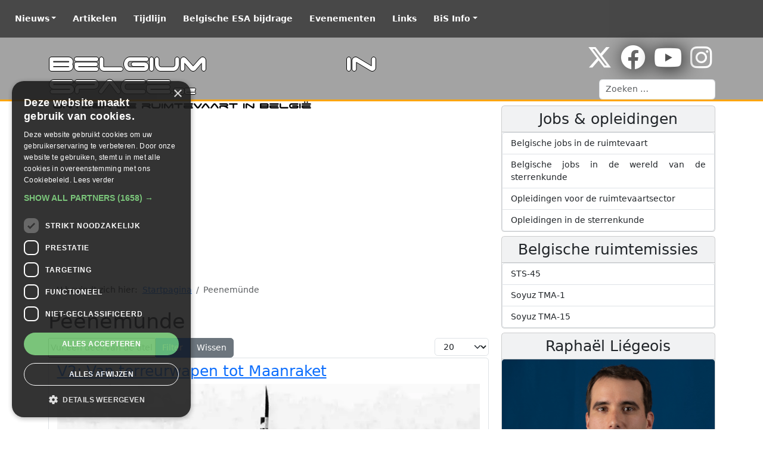

--- FILE ---
content_type: text/html; charset=utf-8
request_url: https://www.belgiuminspace.be/component/tags/tag/peenemuende
body_size: 7139
content:
<!doctype html>
<html lang="nl">
<head>
<script class="4analytics_rule_1" >
    var _forA = _forA || {"c":{"ep":"https://www.belgiuminspace.be/index.php?nolangfilter=1&format=raw&_wblapi=/foranalytics/v1/m","mvd":5,"dbg":false,"scl":0.5},"d":{"ru":1,"i":[],"s":200}};
    _forA.d['vst'] = Date.now();
</script>

    <meta charset="utf-8">
	<meta name="viewport" content="width=device-width, initial-scale=1, shrink-to-fit=no">
	<meta name="apple-mobile-web-app-capable" content="yes">
	<meta name="generator" content="Joomla! - Open Source Content Management">
	<title>Peenemünde - Belgium in Space</title>
	<link href="/component/tags/tag/peenemuende.feed?type=rss" rel="alternate" type="application/rss+xml" title="Peenemünde - Belgium in Space">
	<link href="/component/tags/tag/peenemuende.feed?type=atom" rel="alternate" type="application/atom+xml" title="Peenemünde - Belgium in Space">
	<link href="https://www.belgiuminspace.be/belgiuminspace/zoeken.opensearch" rel="search" title="OpenSearch Belgium in Space" type="application/opensearchdescription+xml">
	<link href="/favicon.ico" rel="icon" type="image/vnd.microsoft.icon">
<link href="/templates/SP12/css/template.css?092cb3" rel="stylesheet">
	<link href="/media/vendor/awesomplete/css/awesomplete.css?1.1.7" rel="stylesheet">
	<link href="/media/vendor/joomla-custom-elements/css/joomla-alert.min.css?0.4.1" rel="stylesheet">
<script src="https://cdn.cookie-script.com/s/6d855ba2e0cd34b5f949137748535d88.js?092cb3"></script>
	<script type="application/json" class="joomla-script-options new">{"bootstrap.carousel":{"carousel-news":{"interval":5000,"keyboard":true,"pause":"hover","ride":false,"touch":true,"wrap":true}},"bootstrap.tooltip":{"[data-bs-toggle=\"tooltip\"],a div[role=\"tooltip\"]":{"animation":true,"container":"body","html":true,"trigger":"hover focus","boundary":"clippingParents","sanitize":true}},"bootstrap.dropdown":{"dropdown":{"flip":true,"boundary":"scrollParent","reference":"toggle","display":"dynamic","popperConfig":true}},"bootstrap.collapse":{"[data-bs-toggle=\"collapse\"]":{"toggle":true}},"joomla.jtext":{"MOD_FINDER_SEARCH_VALUE":"Zoeken &hellip;","COM_FINDER_SEARCH_FORM_LIST_LABEL":"Zoekresultaten","JLIB_JS_AJAX_ERROR_OTHER":"Er is een fout opgetreden bij het ophalen van de JSON-gegevens: HTTP-statuscode %s.","JLIB_JS_AJAX_ERROR_PARSE":"Er is een parse fout opgetreden tijdens het verwerken van de volgende JSON-gegevens:<br><code style=\"color:inherit;white-space:pre-wrap;padding:0;margin:0;border:0;background:inherit;\">%s<\/code>","ERROR":"Fout","MESSAGE":"Bericht","NOTICE":"Attentie","WARNING":"Waarschuwing","JCLOSE":"Sluiten","JOK":"Ok","JOPEN":"Open"},"finder-search":{"url":"\/component\/finder\/?task=suggestions.suggest&format=json&tmpl=component&Itemid=21"},"system.paths":{"root":"","rootFull":"https:\/\/www.belgiuminspace.be\/","base":"","baseFull":"https:\/\/www.belgiuminspace.be\/"},"csrf.token":"3a489a065c89ffefaf0eb71b4a0ad28c"}</script>
	<script src="/media/system/js/core.min.js?a3d8f8"></script>
	<script src="/media/com_tags/js/tag-default.min.js?db210b" type="module"></script>
	<script src="/media/vendor/bootstrap/js/carousel.min.js?5.3.8" type="module"></script>
	<script src="/media/vendor/bootstrap/js/popover.min.js?5.3.8" type="module"></script>
	<script src="/media/vendor/bootstrap/js/dropdown.min.js?5.3.8" type="module"></script>
	<script src="/media/vendor/bootstrap/js/collapse.min.js?5.3.8" type="module"></script>
	<script src="/media/vendor/awesomplete/js/awesomplete.min.js?1.1.7" defer></script>
	<script src="/media/com_finder/js/finder.min.js?755761" type="module"></script>
	<script src="/media/mod_menu/js/menu.min.js?092cb3" type="module"></script>
	<script src="/media/system/js/messages.min.js?9a4811" type="module"></script>
	<script type="application/ld+json">{"@context":"https://schema.org","@type":"BreadcrumbList","@id":"https://www.belgiuminspace.be/#/schema/BreadcrumbList/119","itemListElement":[{"@type":"ListItem","position":1,"item":{"@id":"https://www.belgiuminspace.be/","name":"Startpagina"}},{"@type":"ListItem","position":2,"item":{"name":"Peenemünde"}}]}</script>

    <link rel="apple-touch-icon" href="/templates/SP12/images/BIS/apple-touch-icon.png"/>
    <link rel="shortcut icon" href="/favicon.ico" />
            <script data-ad-client="ca-pub-5115842573839487" async src="https://pagead2.googlesyndication.com/pagead/js/adsbygoogle.js"></script>
    </head>
<body>
<!-- Navigation -->
<nav class="navbar navbar-expand-md fixed-top navbar-dark bg-SWL">
    <div class="container-fluid">
        <a href="https://www.belgiuminspace.be/" class="navbar-brand d-md-none">
            <div class="SWLtitle">Belgium in Space<span>.be</span></div>
            <div class="SWLsubtitle">Ontdek de ruimtevaart in België</div>
        </a>
        <button class="navbar-toggler" type="button" data-bs-toggle="collapse" data-bs-target="#navbarTogglerSWL" aria-controls="navbarTogglerSWL" aria-expanded="false" aria-label="Toggle navigation">
            <span class="navbar-toggler-icon"></span>
        </button>
        <div class="collapse navbar-collapse" id="navbarTogglerSWL">
            <ul id="nav" class=" navbar-nav">
<li class="nav-item p-lg-2 active dropdown parent"><a href="#" class="nav-link dropdown-toggle" data-bs-toggle="dropdown" aria-haspopup="true" aria-expanded="false">Nieuws</a><div class="dropdown-menu"><a href="/" aria-current="location" class="dropdown-item">Laatste nieuws</a><h5 class="dropdown-header ">Onderwerpen</h5>
<a href="/nieuws/belgische-ruimtevaartprojecten.html" class="dropdown-item">Belgische ruimtevaartprojecten</a><a href="/nieuws/belgische-ruimtevaarders.html" class="dropdown-item">Belgische ruimtevaarders</a><a href="/nieuws/belgische-ruimtevaartbedrijven.html" class="dropdown-item">Belgische ruimtevaartbedrijven</a><a href="/nieuws/belgische-satellieten.html" class="dropdown-item">Belgische satellieten</a><a href="/nieuws/belgie-en-ruimtevaart.html" class="dropdown-item">België en ruimtevaart</a><a href="/nieuws/belgisch-sterrenkundig-onderzoek.html" class="dropdown-item">Belgisch sterrenkundig onderzoek</a><a href="/nieuws/einstein-telescope.html" class="dropdown-item">Einstein Telescope</a></div><li class="nav-item p-lg-2"><a href="/artikelen.html" class="nav-link">Artikelen</a><li class="nav-item p-lg-2"><a href="/tijdlijn.html" class="nav-link">Tijdlijn</a><li class="nav-item p-lg-2"><a href="/belgische-esa-bijdrage.html" class="nav-link">Belgische ESA bijdrage</a><li class="nav-item p-lg-2"><a href="/evenementen.html" class="nav-link">Evenementen</a><li class="nav-item p-lg-2"><a href="/links.html" class="nav-link">Links</a><li class="nav-item p-lg-2 dropdown parent"><a href="#" class="nav-link dropdown-toggle" data-bs-toggle="dropdown" aria-haspopup="true" aria-expanded="false">BiS Info</a><div class="dropdown-menu"><a href="/belgiuminspace/info.html" class="dropdown-item">Over Belgium in Space</a><a href="/belgiuminspace/zoeken.html" class="dropdown-item">Zoeken</a><a href="/belgiuminspace/contact.html" class="dropdown-item">Contacteer ons</a><h5 class="dropdown-header ">Onze andere websites</h5>
<a href="https://www.spacepage.be" class="dropdown-item">Spacepage - Ontdek het heelal</a><a href="https://www.poollicht.be" class="dropdown-item">Poollicht - SpaceWeatherLive</a><a href="https://www.starnights.be" class="dropdown-item">Starnights</a></div></ul>
        </div>
    </div>
</nav>
<div class="hoofding BIS">
    <div class="container">
        <div class="row">
            <div class="col-md-6">
                <div class="BISheader">
                    <a href="https://www.belgiuminspace.be/">
                                                <div class="SWLtitle">Belgium in Space<span>.be</span></div>
                        <div class="SWLsubtitle">Ontdek de ruimtevaart in België</div>
                                            </a>
                </div>
            </div>
            <div class="col-md-6">
                <div class="module text-end">
                    <div class="social">
                        <span><a href="https://www.twitter.com/belgiumin_space" title="Belgium in Space op X"><i class="fab fa-x-twitter fa-3x"></i></a></span>                         <span><a href="https://www.facebook.com/Belgiuminspace" title="Belgium in Space op Facebook"><i class="fab fa-facebook fa-3x"></i></a></span>                         <span><a href="https://www.youtube.com/user/belgiuminspace" title="Belgium in Space op YouTube"><i class="fab fa-youtube fa-3x"></i></a></span>                                                 <span><a href="https://www.instagram.com/belgiuminspace/" title="Belgium in Space op Instagram"><i class="fab fa-instagram fa-3x"></i></i></a></span>                                                                     </div>
                    
<search>
    <form class="mod-finder js-finder-searchform form-search" action="/belgiuminspace/zoeken.html" method="get" aria-label="search">
        <label for="mod-finder-searchword122" class="visually-hidden finder">Zoeken</label><input type="text" name="q" id="mod-finder-searchword122" class="js-finder-search-query form-control" value="" placeholder="Zoeken &hellip;">
                            </form>
</search>

                </div>
            </div>
        </div>
    </div>
</div>
<div class="body">
    <div class="container">
        <!-- Main content -->
        <div class="row">
            <div class="col-md-8">
                <div class="banner mb-1">
                    <!-- Spacepage - Responsive ad -->
                    <ins class="adsbygoogle"
                         style="display:block"
                         data-ad-client="ca-pub-5115842573839487"
                         data-ad-slot="9428977838"
                         data-ad-format="auto"></ins>
                    <script>
                        (adsbygoogle = window.adsbygoogle || []).push({});
                    </script>
                </div>                <!-- Begin Content -->
                <div id="system-message-container" aria-live="polite"></div>

                <nav class="mod-breadcrumbs__wrapper" aria-label="Broodkruimels">
    <ol class="mod-breadcrumbs breadcrumb px-3 py-2">
                    <li class="mod-breadcrumbs__here float-start">
                U bevindt zich hier: &#160;
            </li>
        
        <li class="mod-breadcrumbs__item breadcrumb-item"><a href="/" class="pathway"><span>Startpagina</span></a></li><li class="mod-breadcrumbs__item breadcrumb-item active"><span>Peenemünde</span></li>    </ol>
    </nav>

                                
<div class="com-tags-tag tag-category">

            <h1>
            Peenemünde        </h1>
    
    
                <div class="com-tags-tag__description category-desc">
                                            </div>
    
                                <div class="com-tags__items">
    <form action="https://www.belgiuminspace.be/component/tags/tag/peenemuende" method="post" name="adminForm" id="adminForm">
                                    <div class="com-tags-tags__filter btn-group">
                    <label class="filter-search-lbl visually-hidden" for="filter-search">
                        Vul een deel van de titel in                    </label>
                    <input
                        type="text"
                        name="filter-search"
                        id="filter-search"
                        value=""
                        class="inputbox" onchange="document.adminForm.submit();"
                        placeholder="Vul een deel van de titel in"
                    >
                    <button type="submit" name="filter_submit" class="btn btn-primary">Filter</button>
                    <button type="reset" name="filter-clear-button" class="btn btn-secondary">Wissen</button>
                </div>
                                        <div class="btn-group float-end">
                    <label for="limit" class="visually-hidden">
                        Toon #                    </label>
                    <select id="limit" name="limit" class="form-select" onchange="this.form.submit()">
	<option value="5">5</option>
	<option value="10">10</option>
	<option value="15">15</option>
	<option value="20" selected="selected">20</option>
	<option value="25">25</option>
	<option value="30">30</option>
	<option value="50">50</option>
	<option value="100">100</option>
	<option value="200">200</option>
	<option value="500">500</option>
	<option value="0">Alle</option>
</select>
                </div>
            
            <input type="hidden" name="limitstart" value="">
            <input type="hidden" name="task" value="">
            </form>

            <ul class="com-tags-tag__category category list-group">
                                                <li class="list-group-item list-group-item-action">
                                                    <h3>
                        <a href="/evenementen/v2-van-terreurwapen-tot-maanraket.html">
                            V2: Van terreurwapen tot Maanraket                        </a>
                    </h3>
                                                                                                    <a href="/evenementen/v2-van-terreurwapen-tot-maanraket.html">
                        <picture class="responsive-image"><source type="image/webp" srcset="/media/cached-resp-images/images/joomlart/article/0243cbf1978673fe443d7558de6ab4f0_768.webp?version=aaa626edeecadeb06d6cb98271544611 768w, /media/cached-resp-images/images/joomlart/article/0243cbf1978673fe443d7558de6ab4f0_320.webp?version=3b8cf6504ae3a65bc214c08062e723cb 320w"><source type="image/jpeg" srcset="/media/cached-resp-images/images/joomlart/article/0243cbf1978673fe443d7558de6ab4f0_768.jpg?version=ed07bbfde6959d3c15eef91894d00b7d 768w, /media/cached-resp-images/images/joomlart/article/0243cbf1978673fe443d7558de6ab4f0_320.jpg?version=69b1833b3788238b870d2d0934a39fb8 320w"><img width="1000" height="500" src="/images/joomlart/article/0243cbf1978673fe443d7558de6ab4f0.jpg" alt="Lancering van een V2 raket vanop Peenemünde" decoding="async" loading="lazy"></picture>                    </a>
                                                    </li>
                    </ul>
    </div>

    </div>

                
                <!-- End Content -->
                <div class="banner my-2">
                    <ins class="adsbygoogle"
                         style="display:block"
                         data-ad-client="ca-pub-5115842573839487"
                         data-ad-slot="9428977838"
                         data-ad-format="auto"></ins>
                    <script>
                        (adsbygoogle = window.adsbygoogle || []).push({});
                    </script>
                </div>                <div class="float-end"><a href="#top" id="back-top">Naar boven <i class="fas fa-chevron-up" aria-hidden="true"></i></a></div>
            </div>
            <div class="col-md-4">
                	<div class="card bg-light my-2 ">
		<h3 class="card-header text-center">Jobs & opleidingen</h3>
		
<div id="mod-custom112" class="mod-custom custom">
    <div class="list-group">
<a class="list-group-item list-group-item-action" href="https://www.belgiuminspace.be/nieuws/belgische-ruimtevaartbedrijven/op-zoek-naar-een-job-in-de-ruimtevaart.html">Belgische jobs in de ruimtevaart</a>
<a class="list-group-item list-group-item-action" href="/nieuws/belgisch-sterrenkundig-onderzoek/op-zoek-naar-een-job-in-de-wereld-van-de-sterrenkunde.html">Belgische jobs in de wereld van de sterrenkunde</a>
<a class="list-group-item list-group-item-action" href="/nieuws/belgie-en-ruimtevaart/opleidingen-voor-de-ruimtevaartsector.html">Opleidingen voor de ruimtevaartsector</a>
<a class="list-group-item list-group-item-action" href="/nieuws/belgisch-sterrenkundig-onderzoek/opleidingen-in-de-sterrenkunde.html">Opleidingen in de sterrenkunde</a>
</div></div>
	</div>
	<div class="card bg-light my-2 ">
		<h3 class="card-header text-center">Belgische ruimtemissies</h3>
		
<div id="mod-custom88" class="mod-custom custom">
    <div class="list-group">
<a class="list-group-item list-group-item-action" href="https://www.belgiuminspace.be/artikelen/belgische-bemande-ruimtemissies/sts-45.html">STS-45</a>
<a class="list-group-item list-group-item-action" href="https://www.belgiuminspace.be/artikelen/belgische-bemande-ruimtemissies/soyuz-tma-1.html">Soyuz TMA-1</a>
<a class="list-group-item list-group-item-action" href="https://www.belgiuminspace.be/artikelen/belgische-bemande-ruimtemissies/soyuz-tma-15.html">Soyuz TMA-15</a>
</div></div>
	</div>
	<div class="card bg-light my-2 ">
		<h3 class="card-header text-center">Raphaël Liégeois</h3>
		
<div id="mod-custom143" class="mod-custom custom">
    <p><a href="https://www.belgiuminspace.be/ruimtevaarders/raphael-liegeois.html"><img src="https://www.belgiuminspace.be/images/joomlart/modules/Raphael-Liegeois.jpg" alt="" class="card-img-top" loading="lazy" /></a>
<a class="btn btn-outline-dark w-100" href="https://www.belgiuminspace.be/ruimtevaarders/raphael-liegeois.html" loading="lazy">De laatste updates over de Belgische ruimtevaarder Raphaël Liégeois!</a></p></div>
	</div>
	<div class="card bg-light my-2 ">
		<h3 class="card-header text-center">Belgisch sterrenkundig onderzoek</h3>
		
<div id="mod-custom144" class="mod-custom custom">
    <p><a href="https://www.belgiuminspace.be/nieuws/belgisch-sterrenkundig-onderzoek/"><img src="https://www.belgiuminspace.be/images/joomlart/modules/TRAPPIST.jpg" alt="" class="card-img-top" loading="lazy" /></a>
<a class="btn btn-outline-dark w-100" href="https://www.belgiuminspace.be/nieuws/belgisch-sterrenkundig-onderzoek.html" loading="lazy">De laatste updates over het Belgisch sterrenkundig onderzoek!</a></p></div>
	</div>
	<div class="card bg-light my-2 ">
		<h3 class="card-header text-center">Belgische satellieten</h3>
		
<div id="mod-custom145" class="mod-custom custom">
    <p><a href="https://www.belgiuminspace.be/nieuws/belgische-satellieten.html"><img src="https://www.belgiuminspace.be/images/joomlart/modules/Proba-V.jpg" alt="" class="card-img-top" loading="lazy" /></a>
<a class="btn btn-outline-dark w-100" href="https://www.belgiuminspace.be/nieuws/belgische-satellieten.html" loading="lazy">De laatste updates over de Belgische satellieten!</a></p></div>
	</div>
	<div class="card bg-light my-2 ">
		<h3 class="card-header text-center">PROBA 2 beelden</h3>
		
<div id="mod-custom93" class="mod-custom custom">
    <p><a href="/nieuws/belgisch-sterrenkundig-onderzoek/proba-2-beelden.html"> <img class="card-img-top" src="https://proba2.oma.be/swap/data/qlviewer/SWAPlatest.png" alt="Laatste PROBA 2 beelden van de zon"></a></p></div>
	</div>
	<div class="card bg-light my-2 ">
		<h3 class="card-header text-center">Nuttige links</h3>
		<div class="card-body">
			
<div id="mod-custom84" class="mod-custom custom">
    <ul>
<li><a title="B.USOC" href="https://www.busoc.be" target="_blank" rel="noopener noreferrer">B.USOC</a></li>
<li><a title="Belgian Earth Observation Program" href="https://eo.belspo.be/en" target="_blank" rel="noopener noreferrer">BEOP</a></li>
<li><a href="https://www.aeronomie.be/nl">BIRA</a></li>
<li><a title="Euro Space Center" href="https://www.eurospacecenter.be/">Euro Space Center</a></li>
<li><a title="European Space Agency" href="http://www.esa.int/" target="_blank" rel="noopener noreferrer">ESA</a></li>
<li><a href="https://eserobelgium.be" target="_blank" rel="noopener noreferrer">ESERO Belgium</a></li>
<li><a href="https://www.belspo.be/belspo/index_nl.stm" target="_blank" rel="noopener noreferrer">Federaal Wetenschapsbeleid</a></li>
<li><a href="https://planetarium.be/" target="_blank" rel="noopener noreferrer">Planetarium Brussel</a></li>
<li><a href="https://www.spacepage.be/" target="_blank" rel="noopener noreferrer">Spacepage</a></li>
<li><a href="https://vri.vlaanderen/nl/home-4/" target="_blank" rel="noopener noreferrer">VRI</a></li>
<li><a href="https://www.wallonie-espace.be" target="_blank" rel="noopener noreferrer">Wallonie Espace</a></li>
</ul></div>
		</div>
	</div>

                
            </div>
        </div>
    </div>
</div>
<footer class="footer">
    <div class="container">
        <div class="row">
            <div class="col">
                <div class="row SWL_hideonmobile">
                    <div class="col-md-4">
                        <h3>Over Parsec vzw</h3>
                        <p>Parsec vzw is een non-profit vereniging uit België welke bestaat uit diverse websites over sterrenkunde,
                            ruimtevaart, ruimteweer, poollicht en gerelateerde wetenschappen. Onze organisatie promoot deze
                            wetenschappelijke takken op het wereldwijde web via websites zoals deze. Onze organisatie is tevens ook
                            organisator van de grootste Belgische starparty Starnights.
                            Steun onze organisatie met een donatie.</p>
                    </div>
                    <div class="col-md-4">
                        <h3>Websites</h3>
                        <ul>
                            <li><a href="https://www.spacepage.be">Spacepage</a></li>
                            <li><a href="https://www.poollicht.be/nl.html">Ruimteweer</a></li>
                            <li><a href="https://www.belgiuminspace.be">Belgium in Space</a></li>
                            <li><a href="https://www.starnights.be">Starnights</a></li>
                        </ul>
                    </div>
                    <div class="col-md-4">
                        <h3>Over Belgium in Space</h3>
                        <p>Europa is naast de Verenigde Staten en Rusland een belangrijke partner geworden in verschillende ruimtevaartprojecten. Het doel van Belgium In Space is dan ook de rol weer te geven van België binnen de Europese en internationale ruimtevaart.</p>
                        <p><a href="https://www.belgiuminspace.be/algemeen/over-belgiuminspace" class="btn btn-dark btn-sm">Meer informatie...</a></p>
                    </div>
                </div>
                <div class="text-center">
                    Copyright &copy; 2003-2026 Belgium in Space &copy; Alle rechten voorbehouden -
                    Onderdeel van Parsec vzw -
                    <a href="https://www.spacepage.be/disclaimer/disclaimer">Disclaimer</a>
                </div>
            </div>
        </div>
    </div>
</footer>

<!-- JavaScript -->
<!-- Global site tag (gtag.js) - Google Analytics -->
<script async src="https://www.googletagmanager.com/gtag/js?id=G-KY0X5LYBR0"></script>
<script>
    /* Analytics */
    window.dataLayer = window.dataLayer || [];
    function gtag(){dataLayer.push(arguments);}
    gtag('js', new Date());
    gtag('config', 'G-KY0X5LYBR0');
</script>
									<!-- Global Site Tag (gtag.js) - Google Analytics -->
									<script async src="https://www.googletagmanager.com/gtag/js?id=G-KY0X5LYBR0"></script>
									<script>
									  window.dataLayer = window.dataLayer || [];
									  function gtag(){dataLayer.push(arguments);}
									  gtag('js', new Date());
									  gtag('config', 'G-KY0X5LYBR0' , { 'anonymize_ip': true });
									</script>
<script  id="_forAScript" class="4analytics_rule_1" data-speed-no-transform data-pagespeed-no-transform>
	(()=>{try{let I=function(){return J in c&&c[J]>0||N in c&&c[N]>0?2:1},m=function(){e.js=0,e.u=k.href,e.r=g||"",R&&(e.dr=r(R.width)+"x"+r(R.height)),e.dts=I(),e.dos=c.platform,typeof Intl<"u"&&(e.dtz=Intl.DateTimeFormat().resolvedOptions().timeZone),e.dl=c.language,e.e=2},z=function(u){n.blk||H||u.type!=="pagehide"&&h[b]!=="hidden"||(e.vet=Date.now(),H=!0,e.vet-e.vst>n.mvd&&y(n.ep+"/data",JSON.stringify(e)))},v=function(){O("POST",n.ep+"/data",e,"text/plain",function(u){u.readyState===4&&(H=!0)})},O=function(u,f,U,C,K,L){try{var o=new XMLHttpRequest;o.open(u,f,!0),o.setRequestHeader("Content-Type",C),o.onreadystatechange=function(){K(o)},o.onerror=L||function(){},o.send(U?Z(U):null)}catch{}},E=function(){O("GET",n.ep+"/preflight&ru="+e.ru+"&u="+encodeURIComponent(e.u),null,"application/json",function(u){if(u.readyState===4&&u.status===200){var f=JSON.parse(u.responseText).data||{};e.nu=r(f.nu),e.st=r(f.st),e.tk=(""+f.tk).replace(T,""),e.si=(""+f.si).replace(T,""),n.uru=r(f.uru,10),e.ru=n.uru?n.uru:e.ru,n.blk=r(f.blk,10),!n.blk&&!y&&v()}})},F=function(){x||(E(),y&&(G(),p("visibilitychange",z,!0),p("pagehide",z)),x=!0)},G=function(){["keydown","keyup","keypress","click","scroll"].forEach(function(u){p(u,function(f){(f.type!=="scroll"||t.scrollY/(h.documentElement.scrollHeight-t.innerHeight)>=n.scl)&&(e.e=1)})})},X=function(){if(!n.ep||k.protocol==="file:"||!(b in h)||h[b]==="prerender")return!1;if(t.self!==t.top){var u=new URL(g),f=new URL(k.href);if(u.hostname===f.hostname&&u.pathname.slice(-24)==="/administrator/index.php")return!1}return!0},Y=function(){X()&&(m(),F())};t=window,h=document,c=navigator,k=location,R=screen,Z=JSON.stringify,p=h.addEventListener,y=c.sendBeacon.bind(c),T=/[^a-zA-Z0-9]/g,J="maxTouchPoints",N="msMaxTouchPoints",b="visibilityState",g=h.referrer||null,H=!1,x=!1,e=t._forA.d,n=t._forA.c,r=function(u){return parseInt(u,10)},t._phantom||t.__nightmare||c.webdriver||t.Cypress||setTimeout(Y,0)}catch(I){console.error(I)}var t,h,c,k,R,Z,p,y,T,J,N,b,g,H,x,e,n,r;})();
</script>

</body>
</html>